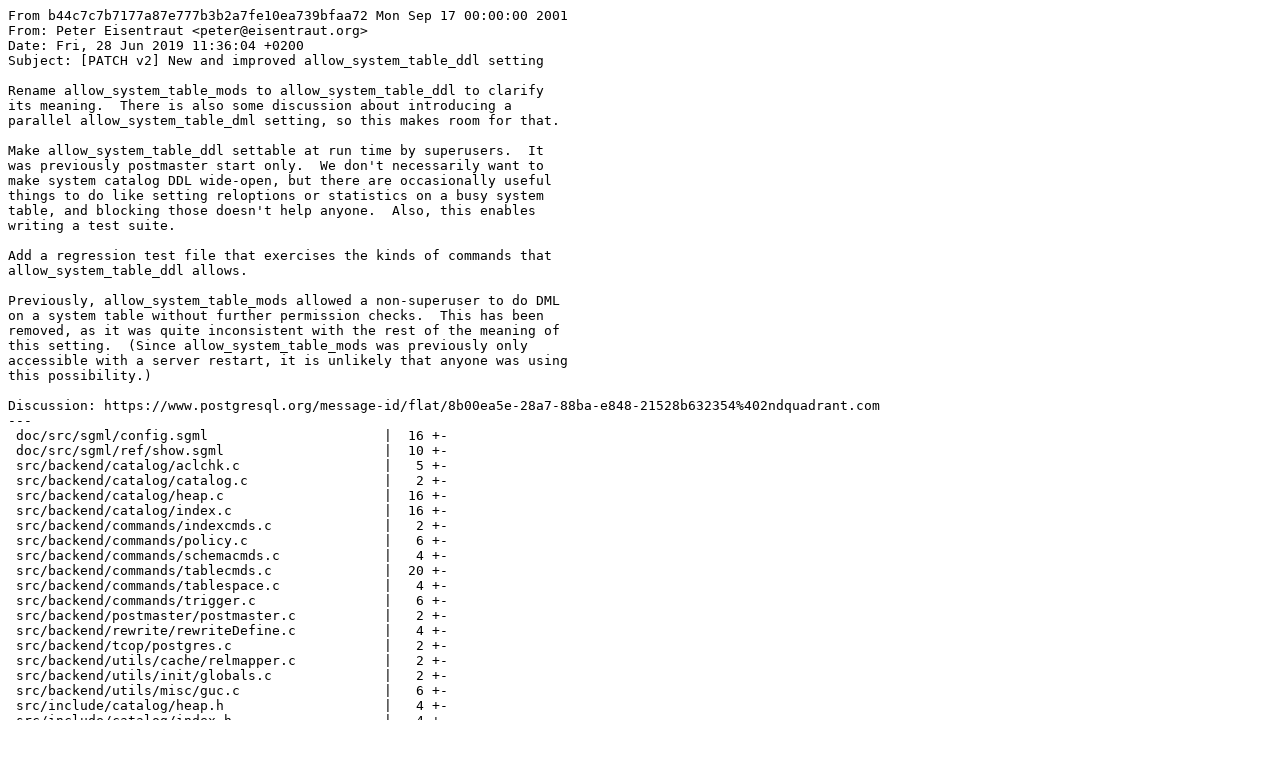

--- FILE ---
content_type: text/plain; charset=UTF-8
request_url: https://www.postgresql.org/message-id/attachment/102085/v2-0001-New-and-improved-allow_system_table_ddl-setting.patch
body_size: 9918
content:
From b44c7c7b7177a87e777b3b2a7fe10ea739bfaa72 Mon Sep 17 00:00:00 2001
From: Peter Eisentraut <peter@eisentraut.org>
Date: Fri, 28 Jun 2019 11:36:04 +0200
Subject: [PATCH v2] New and improved allow_system_table_ddl setting

Rename allow_system_table_mods to allow_system_table_ddl to clarify
its meaning.  There is also some discussion about introducing a
parallel allow_system_table_dml setting, so this makes room for that.

Make allow_system_table_ddl settable at run time by superusers.  It
was previously postmaster start only.  We don't necessarily want to
make system catalog DDL wide-open, but there are occasionally useful
things to do like setting reloptions or statistics on a busy system
table, and blocking those doesn't help anyone.  Also, this enables
writing a test suite.

Add a regression test file that exercises the kinds of commands that
allow_system_table_ddl allows.

Previously, allow_system_table_mods allowed a non-superuser to do DML
on a system table without further permission checks.  This has been
removed, as it was quite inconsistent with the rest of the meaning of
this setting.  (Since allow_system_table_mods was previously only
accessible with a server restart, it is unlikely that anyone was using
this possibility.)

Discussion: https://www.postgresql.org/message-id/flat/8b00ea5e-28a7-88ba-e848-21528b632354%402ndquadrant.com
---
 doc/src/sgml/config.sgml                      |  16 +-
 doc/src/sgml/ref/show.sgml                    |  10 +-
 src/backend/catalog/aclchk.c                  |   5 +-
 src/backend/catalog/catalog.c                 |   2 +-
 src/backend/catalog/heap.c                    |  16 +-
 src/backend/catalog/index.c                   |  16 +-
 src/backend/commands/indexcmds.c              |   2 +-
 src/backend/commands/policy.c                 |   6 +-
 src/backend/commands/schemacmds.c             |   4 +-
 src/backend/commands/tablecmds.c              |  20 +-
 src/backend/commands/tablespace.c             |   4 +-
 src/backend/commands/trigger.c                |   6 +-
 src/backend/postmaster/postmaster.c           |   2 +-
 src/backend/rewrite/rewriteDefine.c           |   4 +-
 src/backend/tcop/postgres.c                   |   2 +-
 src/backend/utils/cache/relmapper.c           |   2 +-
 src/backend/utils/init/globals.c              |   2 +-
 src/backend/utils/misc/guc.c                  |   6 +-
 src/include/catalog/heap.h                    |   4 +-
 src/include/catalog/index.h                   |   4 +-
 src/include/miscadmin.h                       |   2 +-
 .../regress/expected/alter_system_table.out   | 170 ++++++++++++++++
 src/test/regress/expected/alter_table.out     |  10 +-
 src/test/regress/parallel_schedule            |   2 +-
 src/test/regress/serial_schedule              |   1 +
 src/test/regress/sql/alter_system_table.sql   | 187 ++++++++++++++++++
 src/test/regress/sql/alter_table.sql          |   6 +-
 27 files changed, 431 insertions(+), 80 deletions(-)
 create mode 100644 src/test/regress/expected/alter_system_table.out
 create mode 100644 src/test/regress/sql/alter_system_table.sql

diff --git a/doc/src/sgml/config.sgml b/doc/src/sgml/config.sgml
index 84341a30e5..7a4e141a2d 100644
--- a/doc/src/sgml/config.sgml
+++ b/doc/src/sgml/config.sgml
@@ -9288,17 +9288,19 @@ <title>Developer Options</title>
     </para>
 
     <variablelist>
-     <varlistentry id="guc-allow-system-table-mods" xreflabel="allow_system_table_mods">
-      <term><varname>allow_system_table_mods</varname> (<type>boolean</type>)
+     <varlistentry id="guc-allow-system-table-ddl" xreflabel="allow_system_table_ddl">
+      <term><varname>allow_system_table_ddl</varname> (<type>boolean</type>)
       <indexterm>
-        <primary><varname>allow_system_table_mods</varname> configuration parameter</primary>
+        <primary><varname>allow_system_table_ddl</varname> configuration parameter</primary>
       </indexterm>
       </term>
       <listitem>
        <para>
-        Allows modification of the structure of system tables.
-        This is used by <command>initdb</command>.
-        This parameter can only be set at server start.
+        Allows DDL commands on system tables.  This is otherwise not allowed
+        even for superusers.  This is used by <command>initdb</command>.
+        Inconsiderate use of this setting can cause irretrievable data loss or
+        seriously corrupt the database system.  Only superusers can change
+        this setting.
        </para>
       </listitem>
      </varlistentry>
@@ -9831,7 +9833,7 @@ <title>Short Option Key</title>
        </row>
        <row>
         <entry><option>-O</option></entry>
-        <entry><literal>allow_system_table_mods = on</literal></entry>
+        <entry><literal>allow_system_table_ddl = on</literal></entry>
        </row>
        <row>
         <entry><option>-p <replaceable>x</replaceable></option></entry>
diff --git a/doc/src/sgml/ref/show.sgml b/doc/src/sgml/ref/show.sgml
index 945b0491b1..c98dc02444 100644
--- a/doc/src/sgml/ref/show.sgml
+++ b/doc/src/sgml/ref/show.sgml
@@ -167,14 +167,14 @@ <title>Examples</title>
    Show all settings:
 <programlisting>
 SHOW ALL;
-            name         | setting |                description                                                          
--------------------------+---------+-------------------------------------------------
- allow_system_table_mods | off     | Allows modifications of the structure of ...
+            name        | setting |                description                                                          
+------------------------+---------+-------------------------------------------------
+ allow_system_table_ddl | off     | Allows DDL on system tables.
     .
     .
     .
- xmloption               | content | Sets whether XML data in implicit parsing ...
- zero_damaged_pages      | off     | Continues processing past damaged page headers.
+ xmloption              | content | Sets whether XML data in implicit parsing ...
+ zero_damaged_pages     | off     | Continues processing past damaged page headers.
 (196 rows)
 </programlisting></para>
  </refsect1>
diff --git a/src/backend/catalog/aclchk.c b/src/backend/catalog/aclchk.c
index 2797af35c3..945f799c55 100644
--- a/src/backend/catalog/aclchk.c
+++ b/src/backend/catalog/aclchk.c
@@ -3852,7 +3852,7 @@ pg_class_aclmask(Oid table_oid, Oid roleid,
 
 	/*
 	 * Deny anyone permission to update a system catalog unless
-	 * pg_authid.rolsuper is set.  Also allow it if allowSystemTableMods.
+	 * pg_authid.rolsuper is set.
 	 *
 	 * As of 7.4 we have some updatable system views; those shouldn't be
 	 * protected in this way.  Assume the view rules can take care of
@@ -3861,8 +3861,7 @@ pg_class_aclmask(Oid table_oid, Oid roleid,
 	if ((mask & (ACL_INSERT | ACL_UPDATE | ACL_DELETE | ACL_TRUNCATE | ACL_USAGE)) &&
 		IsSystemClass(table_oid, classForm) &&
 		classForm->relkind != RELKIND_VIEW &&
-		!superuser_arg(roleid) &&
-		!allowSystemTableMods)
+		!superuser_arg(roleid))
 	{
 #ifdef ACLDEBUG
 		elog(DEBUG2, "permission denied for system catalog update");
diff --git a/src/backend/catalog/catalog.c b/src/backend/catalog/catalog.c
index a065419cdb..77d8d54526 100644
--- a/src/backend/catalog/catalog.c
+++ b/src/backend/catalog/catalog.c
@@ -59,7 +59,7 @@
  *		We treat toast tables of user relations as "system relations" for
  *		protection purposes, e.g. you can't change their schemas without
  *		special permissions.  Therefore, most uses of this function are
- *		checking whether allow_system_table_mods restrictions apply.
+ *		checking whether allow_system_table_ddl restrictions apply.
  *		For other purposes, consider whether you shouldn't be using
  *		IsCatalogRelation instead.
  *
diff --git a/src/backend/catalog/heap.c b/src/backend/catalog/heap.c
index 86820eecfc..e6960e543d 100644
--- a/src/backend/catalog/heap.c
+++ b/src/backend/catalog/heap.c
@@ -304,7 +304,7 @@ heap_create(const char *relname,
 			char relpersistence,
 			bool shared_relation,
 			bool mapped_relation,
-			bool allow_system_table_mods,
+			bool allow_system_table_ddl,
 			TransactionId *relfrozenxid,
 			MultiXactId *relminmxid)
 {
@@ -320,10 +320,10 @@ heap_create(const char *relname,
 	 * paths including pg_catalog are too confusing for now.
 	 *
 	 * But allow creating indexes on relations in pg_catalog even if
-	 * allow_system_table_mods = off, upper layers already guarantee it's on a
+	 * allow_system_table_ddl = off, upper layers already guarantee it's on a
 	 * user defined relation, not a system one.
 	 */
-	if (!allow_system_table_mods &&
+	if (!allow_system_table_ddl &&
 		((IsCatalogNamespace(relnamespace) && relkind != RELKIND_INDEX) ||
 		 IsToastNamespace(relnamespace)) &&
 		IsNormalProcessingMode())
@@ -1053,7 +1053,7 @@ AddNewRelationType(const char *typeName,
  *	reloptions: reloptions in Datum form, or (Datum) 0 if none
  *	use_user_acl: true if should look for user-defined default permissions;
  *		if false, relacl is always set NULL
- *	allow_system_table_mods: true to allow creation in system namespaces
+ *	allow_system_table_ddl: true to allow creation in system namespaces
  *	is_internal: is this a system-generated catalog?
  *
  * Output parameters:
@@ -1080,7 +1080,7 @@ heap_create_with_catalog(const char *relname,
 						 OnCommitAction oncommit,
 						 Datum reloptions,
 						 bool use_user_acl,
-						 bool allow_system_table_mods,
+						 bool allow_system_table_ddl,
 						 bool is_internal,
 						 Oid relrewrite,
 						 ObjectAddress *typaddress)
@@ -1105,11 +1105,11 @@ heap_create_with_catalog(const char *relname,
 
 	/*
 	 * Validate proposed tupdesc for the desired relkind.  If
-	 * allow_system_table_mods is on, allow ANYARRAY to be used; this is a
+	 * allow_system_table_ddl is on, allow ANYARRAY to be used; this is a
 	 * hack to allow creating pg_statistic and cloning it during VACUUM FULL.
 	 */
 	CheckAttributeNamesTypes(tupdesc, relkind,
-							 allow_system_table_mods ? CHKATYPE_ANYARRAY : 0);
+							 allow_system_table_ddl ? CHKATYPE_ANYARRAY : 0);
 
 	/*
 	 * This would fail later on anyway, if the relation already exists.  But
@@ -1226,7 +1226,7 @@ heap_create_with_catalog(const char *relname,
 							   relpersistence,
 							   shared_relation,
 							   mapped_relation,
-							   allow_system_table_mods,
+							   allow_system_table_ddl,
 							   &relfrozenxid,
 							   &relminmxid);
 
diff --git a/src/backend/catalog/index.c b/src/backend/catalog/index.c
index bb60b23093..b7719c3077 100644
--- a/src/backend/catalog/index.c
+++ b/src/backend/catalog/index.c
@@ -682,7 +682,7 @@ UpdateIndexRelation(Oid indexoid,
  *			create a partitioned index (table must be partitioned)
  * constr_flags: flags passed to index_constraint_create
  *		(only if INDEX_CREATE_ADD_CONSTRAINT is set)
- * allow_system_table_mods: allow table to be a system catalog
+ * allow_system_table_ddl: allow table to be a system catalog
  * is_internal: if true, post creation hook for new index
  * constraintId: if not NULL, receives OID of created constraint
  *
@@ -705,7 +705,7 @@ index_create(Relation heapRelation,
 			 Datum reloptions,
 			 bits16 flags,
 			 bits16 constr_flags,
-			 bool allow_system_table_mods,
+			 bool allow_system_table_ddl,
 			 bool is_internal,
 			 Oid *constraintId)
 {
@@ -755,7 +755,7 @@ index_create(Relation heapRelation,
 	if (indexInfo->ii_NumIndexAttrs < 1)
 		elog(ERROR, "must index at least one column");
 
-	if (!allow_system_table_mods &&
+	if (!allow_system_table_ddl &&
 		IsSystemRelation(heapRelation) &&
 		IsNormalProcessingMode())
 		ereport(ERROR,
@@ -886,7 +886,7 @@ index_create(Relation heapRelation,
 								relpersistence,
 								shared_relation,
 								mapped_relation,
-								allow_system_table_mods,
+								allow_system_table_ddl,
 								&relfrozenxid,
 								&relminmxid);
 
@@ -1011,7 +1011,7 @@ index_create(Relation heapRelation,
 												indexRelationName,
 												constraintType,
 												constr_flags,
-												allow_system_table_mods,
+												allow_system_table_ddl,
 												is_internal);
 			if (constraintId)
 				*constraintId = localaddr.objectId;
@@ -1668,7 +1668,7 @@ index_concurrently_set_dead(Oid heapId, Oid indexId)
  *		INDEX_CONSTR_CREATE_UPDATE_INDEX: update the pg_index row
  *		INDEX_CONSTR_CREATE_REMOVE_OLD_DEPS: remove existing dependencies
  *			of index on table's columns
- * allow_system_table_mods: allow table to be a system catalog
+ * allow_system_table_ddl: allow table to be a system catalog
  * is_internal: index is constructed due to internal process
  */
 ObjectAddress
@@ -1679,7 +1679,7 @@ index_constraint_create(Relation heapRelation,
 						const char *constraintName,
 						char constraintType,
 						bits16 constr_flags,
-						bool allow_system_table_mods,
+						bool allow_system_table_ddl,
 						bool is_internal)
 {
 	Oid			namespaceId = RelationGetNamespace(heapRelation);
@@ -1701,7 +1701,7 @@ index_constraint_create(Relation heapRelation,
 	Assert(!IsBootstrapProcessingMode());
 
 	/* enforce system-table restriction */
-	if (!allow_system_table_mods &&
+	if (!allow_system_table_ddl &&
 		IsSystemRelation(heapRelation) &&
 		IsNormalProcessingMode())
 		ereport(ERROR,
diff --git a/src/backend/commands/indexcmds.c b/src/backend/commands/indexcmds.c
index 579b998954..b6bc6285be 100644
--- a/src/backend/commands/indexcmds.c
+++ b/src/backend/commands/indexcmds.c
@@ -1009,7 +1009,7 @@ DefineIndex(Oid relationId,
 					 collationObjectId, classObjectId,
 					 coloptions, reloptions,
 					 flags, constr_flags,
-					 allowSystemTableMods, !check_rights,
+					 allowSystemTableDDL, !check_rights,
 					 &createdConstraintId);
 
 	ObjectAddressSet(address, RelationRelationId, indexRelationId);
diff --git a/src/backend/commands/policy.c b/src/backend/commands/policy.c
index 1df76623ad..f400cbceaf 100644
--- a/src/backend/commands/policy.c
+++ b/src/backend/commands/policy.c
@@ -82,7 +82,7 @@ RangeVarCallbackForPolicy(const RangeVar *rv, Oid relid, Oid oldrelid,
 		aclcheck_error(ACLCHECK_NOT_OWNER, get_relkind_objtype(get_rel_relkind(relid)), rv->relname);
 
 	/* No system table modifications unless explicitly allowed. */
-	if (!allowSystemTableMods && IsSystemClass(relid, classform))
+	if (!allowSystemTableDDL && IsSystemClass(relid, classform))
 		ereport(ERROR,
 				(errcode(ERRCODE_INSUFFICIENT_PRIVILEGE),
 				 errmsg("permission denied: \"%s\" is a system catalog",
@@ -395,7 +395,7 @@ RemovePolicyById(Oid policy_id)
 				 errmsg("\"%s\" is not a table",
 						RelationGetRelationName(rel))));
 
-	if (!allowSystemTableMods && IsSystemRelation(rel))
+	if (!allowSystemTableDDL && IsSystemRelation(rel))
 		ereport(ERROR,
 				(errcode(ERRCODE_INSUFFICIENT_PRIVILEGE),
 				 errmsg("permission denied: \"%s\" is a system catalog",
@@ -485,7 +485,7 @@ RemoveRoleFromObjectPolicy(Oid roleid, Oid classid, Oid policy_id)
 				 errmsg("\"%s\" is not a table",
 						RelationGetRelationName(rel))));
 
-	if (!allowSystemTableMods && IsSystemRelation(rel))
+	if (!allowSystemTableDDL && IsSystemRelation(rel))
 		ereport(ERROR,
 				(errcode(ERRCODE_INSUFFICIENT_PRIVILEGE),
 				 errmsg("permission denied: \"%s\" is a system catalog",
diff --git a/src/backend/commands/schemacmds.c b/src/backend/commands/schemacmds.c
index 6cf94a3140..6e7956706b 100644
--- a/src/backend/commands/schemacmds.c
+++ b/src/backend/commands/schemacmds.c
@@ -100,7 +100,7 @@ CreateSchemaCommand(CreateSchemaStmt *stmt, const char *queryString,
 	check_is_member_of_role(saved_uid, owner_uid);
 
 	/* Additional check to protect reserved schema names */
-	if (!allowSystemTableMods && IsReservedName(schemaName))
+	if (!allowSystemTableDDL && IsReservedName(schemaName))
 		ereport(ERROR,
 				(errcode(ERRCODE_RESERVED_NAME),
 				 errmsg("unacceptable schema name \"%s\"", schemaName),
@@ -276,7 +276,7 @@ RenameSchema(const char *oldname, const char *newname)
 		aclcheck_error(aclresult, OBJECT_DATABASE,
 					   get_database_name(MyDatabaseId));
 
-	if (!allowSystemTableMods && IsReservedName(newname))
+	if (!allowSystemTableDDL && IsReservedName(newname))
 		ereport(ERROR,
 				(errcode(ERRCODE_RESERVED_NAME),
 				 errmsg("unacceptable schema name \"%s\"", newname),
diff --git a/src/backend/commands/tablecmds.c b/src/backend/commands/tablecmds.c
index 7dcd634a1a..d633442834 100644
--- a/src/backend/commands/tablecmds.c
+++ b/src/backend/commands/tablecmds.c
@@ -864,7 +864,7 @@ DefineRelation(CreateStmt *stmt, char relkind, Oid ownerId,
 										  stmt->oncommit,
 										  reloptions,
 										  true,
-										  allowSystemTableMods,
+										  allowSystemTableDDL,
 										  false,
 										  InvalidOid,
 										  typaddress);
@@ -1444,7 +1444,7 @@ RangeVarCallbackForDropRelation(const RangeVar *rel, Oid relOid, Oid oldRelOid,
 	}
 
 	/* In the case of an invalid index, it is fine to bypass this check */
-	if (!invalid_system_index && !allowSystemTableMods && IsSystemClass(relOid, classform))
+	if (!invalid_system_index && !allowSystemTableDDL && IsSystemClass(relOid, classform))
 		ereport(ERROR,
 				(errcode(ERRCODE_INSUFFICIENT_PRIVILEGE),
 				 errmsg("permission denied: \"%s\" is a system catalog",
@@ -1926,7 +1926,7 @@ truncate_check_rel(Oid relid, Form_pg_class reltuple)
 		aclcheck_error(aclresult, get_relkind_objtype(reltuple->relkind),
 					   relname);
 
-	if (!allowSystemTableMods && IsSystemClass(relid, reltuple))
+	if (!allowSystemTableDDL && IsSystemClass(relid, reltuple))
 		ereport(ERROR,
 				(errcode(ERRCODE_INSUFFICIENT_PRIVILEGE),
 				 errmsg("permission denied: \"%s\" is a system catalog",
@@ -2899,7 +2899,7 @@ renameatt_check(Oid myrelid, Form_pg_class classform, bool recursing)
 	if (!pg_class_ownercheck(myrelid, GetUserId()))
 		aclcheck_error(ACLCHECK_NOT_OWNER, get_relkind_objtype(get_rel_relkind(myrelid)),
 					   NameStr(classform->relname));
-	if (!allowSystemTableMods && IsSystemClass(myrelid, classform))
+	if (!allowSystemTableDDL && IsSystemClass(myrelid, classform))
 		ereport(ERROR,
 				(errcode(ERRCODE_INSUFFICIENT_PRIVILEGE),
 				 errmsg("permission denied: \"%s\" is a system catalog",
@@ -5146,7 +5146,7 @@ ATSimplePermissions(Relation rel, int allowed_targets)
 		aclcheck_error(ACLCHECK_NOT_OWNER, get_relkind_objtype(rel->rd_rel->relkind),
 					   RelationGetRelationName(rel));
 
-	if (!allowSystemTableMods && IsSystemRelation(rel))
+	if (!allowSystemTableDDL && IsSystemRelation(rel))
 		ereport(ERROR,
 				(errcode(ERRCODE_INSUFFICIENT_PRIVILEGE),
 				 errmsg("permission denied: \"%s\" is a system catalog",
@@ -6659,7 +6659,7 @@ ATPrepSetStatistics(Relation rel, const char *colName, int16 colNum, Node *newVa
 	 * We do our own permission checking because (a) we want to allow SET
 	 * STATISTICS on indexes (for expressional index columns), and (b) we want
 	 * to allow SET STATISTICS on system catalogs without requiring
-	 * allowSystemTableMods to be turned on.
+	 * allowSystemTableDDL to be turned on.
 	 */
 	if (rel->rd_rel->relkind != RELKIND_RELATION &&
 		rel->rd_rel->relkind != RELKIND_MATVIEW &&
@@ -7292,7 +7292,7 @@ ATExecAddIndexConstraint(AlteredTableInfo *tab, Relation rel,
 									  constraintName,
 									  constraintType,
 									  flags,
-									  allowSystemTableMods,
+									  allowSystemTableDDL,
 									  false);	/* is_internal */
 
 	index_close(indexRel, NoLock);
@@ -7616,7 +7616,7 @@ ATAddForeignKeyConstraint(List **wqueue, AlteredTableInfo *tab, Relation rel,
 				 errmsg("referenced relation \"%s\" is not a table",
 						RelationGetRelationName(pkrel))));
 
-	if (!allowSystemTableMods && IsSystemRelation(pkrel))
+	if (!allowSystemTableDDL && IsSystemRelation(pkrel))
 		ereport(ERROR,
 				(errcode(ERRCODE_INSUFFICIENT_PRIVILEGE),
 				 errmsg("permission denied: \"%s\" is a system catalog",
@@ -14775,7 +14775,7 @@ RangeVarCallbackOwnsRelation(const RangeVar *relation,
 		aclcheck_error(ACLCHECK_NOT_OWNER, get_relkind_objtype(get_rel_relkind(relId)),
 					   relation->relname);
 
-	if (!allowSystemTableMods &&
+	if (!allowSystemTableDDL &&
 		IsSystemClass(relId, (Form_pg_class) GETSTRUCT(tuple)))
 		ereport(ERROR,
 				(errcode(ERRCODE_INSUFFICIENT_PRIVILEGE),
@@ -14811,7 +14811,7 @@ RangeVarCallbackForAlterRelation(const RangeVar *rv, Oid relid, Oid oldrelid,
 		aclcheck_error(ACLCHECK_NOT_OWNER, get_relkind_objtype(get_rel_relkind(relid)), rv->relname);
 
 	/* No system table modifications unless explicitly allowed. */
-	if (!allowSystemTableMods && IsSystemClass(relid, classform))
+	if (!allowSystemTableDDL && IsSystemClass(relid, classform))
 		ereport(ERROR,
 				(errcode(ERRCODE_INSUFFICIENT_PRIVILEGE),
 				 errmsg("permission denied: \"%s\" is a system catalog",
diff --git a/src/backend/commands/tablespace.c b/src/backend/commands/tablespace.c
index 5e43867e6f..5c278b9c2a 100644
--- a/src/backend/commands/tablespace.c
+++ b/src/backend/commands/tablespace.c
@@ -300,7 +300,7 @@ CreateTableSpace(CreateTableSpaceStmt *stmt)
 	 * Disallow creation of tablespaces named "pg_xxx"; we reserve this
 	 * namespace for system purposes.
 	 */
-	if (!allowSystemTableMods && IsReservedName(stmt->tablespacename))
+	if (!allowSystemTableDDL && IsReservedName(stmt->tablespacename))
 		ereport(ERROR,
 				(errcode(ERRCODE_RESERVED_NAME),
 				 errmsg("unacceptable tablespace name \"%s\"",
@@ -951,7 +951,7 @@ RenameTableSpace(const char *oldname, const char *newname)
 		aclcheck_error(ACLCHECK_NO_PRIV, OBJECT_TABLESPACE, oldname);
 
 	/* Validate new name */
-	if (!allowSystemTableMods && IsReservedName(newname))
+	if (!allowSystemTableDDL && IsReservedName(newname))
 		ereport(ERROR,
 				(errcode(ERRCODE_RESERVED_NAME),
 				 errmsg("unacceptable tablespace name \"%s\"", newname),
diff --git a/src/backend/commands/trigger.c b/src/backend/commands/trigger.c
index 316692b7c2..0c129bb853 100644
--- a/src/backend/commands/trigger.c
+++ b/src/backend/commands/trigger.c
@@ -313,7 +313,7 @@ CreateTrigger(CreateTrigStmt *stmt, const char *queryString,
 				 errmsg("\"%s\" is not a table or view",
 						RelationGetRelationName(rel))));
 
-	if (!allowSystemTableMods && IsSystemRelation(rel))
+	if (!allowSystemTableDDL && IsSystemRelation(rel))
 		ereport(ERROR,
 				(errcode(ERRCODE_INSUFFICIENT_PRIVILEGE),
 				 errmsg("permission denied: \"%s\" is a system catalog",
@@ -1539,7 +1539,7 @@ RemoveTriggerById(Oid trigOid)
 				 errmsg("\"%s\" is not a table, view, or foreign table",
 						RelationGetRelationName(rel))));
 
-	if (!allowSystemTableMods && IsSystemRelation(rel))
+	if (!allowSystemTableDDL && IsSystemRelation(rel))
 		ereport(ERROR,
 				(errcode(ERRCODE_INSUFFICIENT_PRIVILEGE),
 				 errmsg("permission denied: \"%s\" is a system catalog",
@@ -1648,7 +1648,7 @@ RangeVarCallbackForRenameTrigger(const RangeVar *rv, Oid relid, Oid oldrelid,
 	/* you must own the table to rename one of its triggers */
 	if (!pg_class_ownercheck(relid, GetUserId()))
 		aclcheck_error(ACLCHECK_NOT_OWNER, get_relkind_objtype(get_rel_relkind(relid)), rv->relname);
-	if (!allowSystemTableMods && IsSystemClass(relid, form))
+	if (!allowSystemTableDDL && IsSystemClass(relid, form))
 		ereport(ERROR,
 				(errcode(ERRCODE_INSUFFICIENT_PRIVILEGE),
 				 errmsg("permission denied: \"%s\" is a system catalog",
diff --git a/src/backend/postmaster/postmaster.c b/src/backend/postmaster/postmaster.c
index 688ad439ed..c336f1081b 100644
--- a/src/backend/postmaster/postmaster.c
+++ b/src/backend/postmaster/postmaster.c
@@ -745,7 +745,7 @@ PostmasterMain(int argc, char *argv[])
 				break;
 
 			case 'O':
-				SetConfigOption("allow_system_table_mods", "true", PGC_POSTMASTER, PGC_S_ARGV);
+				SetConfigOption("allow_system_table_ddl", "true", PGC_POSTMASTER, PGC_S_ARGV);
 				break;
 
 			case 'o':
diff --git a/src/backend/rewrite/rewriteDefine.c b/src/backend/rewrite/rewriteDefine.c
index 7df2b6154c..7a2df2cd4e 100644
--- a/src/backend/rewrite/rewriteDefine.c
+++ b/src/backend/rewrite/rewriteDefine.c
@@ -271,7 +271,7 @@ DefineQueryRewrite(const char *rulename,
 				 errmsg("\"%s\" is not a table or view",
 						RelationGetRelationName(event_relation))));
 
-	if (!allowSystemTableMods && IsSystemRelation(event_relation))
+	if (!allowSystemTableDDL && IsSystemRelation(event_relation))
 		ereport(ERROR,
 				(errcode(ERRCODE_INSUFFICIENT_PRIVILEGE),
 				 errmsg("permission denied: \"%s\" is a system catalog",
@@ -927,7 +927,7 @@ RangeVarCallbackForRenameRule(const RangeVar *rv, Oid relid, Oid oldrelid,
 				(errcode(ERRCODE_WRONG_OBJECT_TYPE),
 				 errmsg("\"%s\" is not a table or view", rv->relname)));
 
-	if (!allowSystemTableMods && IsSystemClass(relid, form))
+	if (!allowSystemTableDDL && IsSystemClass(relid, form))
 		ereport(ERROR,
 				(errcode(ERRCODE_INSUFFICIENT_PRIVILEGE),
 				 errmsg("permission denied: \"%s\" is a system catalog",
diff --git a/src/backend/tcop/postgres.c b/src/backend/tcop/postgres.c
index 44a59e1d4f..d4fa62f227 100644
--- a/src/backend/tcop/postgres.c
+++ b/src/backend/tcop/postgres.c
@@ -3572,7 +3572,7 @@ process_postgres_switches(int argc, char *argv[], GucContext ctx,
 				break;
 
 			case 'O':
-				SetConfigOption("allow_system_table_mods", "true", ctx, gucsource);
+				SetConfigOption("allow_system_table_ddl", "true", ctx, gucsource);
 				break;
 
 			case 'o':
diff --git a/src/backend/utils/cache/relmapper.c b/src/backend/utils/cache/relmapper.c
index 3b4f21bc54..baefb94209 100644
--- a/src/backend/utils/cache/relmapper.c
+++ b/src/backend/utils/cache/relmapper.c
@@ -974,7 +974,7 @@ perform_relmap_update(bool shared, const RelMapFile *updates)
 	 * Apply the updates to newmap.  No new mappings should appear, unless
 	 * somebody is adding indexes to system catalogs.
 	 */
-	merge_map_updates(&newmap, updates, allowSystemTableMods);
+	merge_map_updates(&newmap, updates, allowSystemTableDDL);
 
 	/* Write out the updated map and do other necessary tasks */
 	write_relmap_file(shared, &newmap, true, true, true,
diff --git a/src/backend/utils/init/globals.c b/src/backend/utils/init/globals.c
index 3bf96de256..50304f070a 100644
--- a/src/backend/utils/init/globals.c
+++ b/src/backend/utils/init/globals.c
@@ -117,7 +117,7 @@ int			DateOrder = DATEORDER_MDY;
 int			IntervalStyle = INTSTYLE_POSTGRES;
 
 bool		enableFsync = true;
-bool		allowSystemTableMods = false;
+bool		allowSystemTableDDL = false;
 int			work_mem = 1024;
 int			maintenance_work_mem = 16384;
 int			max_parallel_maintenance_workers = 2;
diff --git a/src/backend/utils/misc/guc.c b/src/backend/utils/misc/guc.c
index 1208eb9a68..941a0e2d24 100644
--- a/src/backend/utils/misc/guc.c
+++ b/src/backend/utils/misc/guc.c
@@ -1772,12 +1772,12 @@ static struct config_bool ConfigureNamesBool[] =
 	},
 
 	{
-		{"allow_system_table_mods", PGC_POSTMASTER, DEVELOPER_OPTIONS,
-			gettext_noop("Allows modifications of the structure of system tables."),
+		{"allow_system_table_ddl", PGC_SUSET, DEVELOPER_OPTIONS,
+			gettext_noop("Allows DDL on system tables."),
 			NULL,
 			GUC_NOT_IN_SAMPLE
 		},
-		&allowSystemTableMods,
+		&allowSystemTableDDL,
 		false,
 		NULL, NULL, NULL
 	},
diff --git a/src/include/catalog/heap.h b/src/include/catalog/heap.h
index eec71c29d5..342337c3fa 100644
--- a/src/include/catalog/heap.h
+++ b/src/include/catalog/heap.h
@@ -56,7 +56,7 @@ extern Relation heap_create(const char *relname,
 							char relpersistence,
 							bool shared_relation,
 							bool mapped_relation,
-							bool allow_system_table_mods,
+							bool allow_system_table_ddl,
 							TransactionId *relfrozenxid,
 							MultiXactId *relminmxid);
 
@@ -77,7 +77,7 @@ extern Oid	heap_create_with_catalog(const char *relname,
 									 OnCommitAction oncommit,
 									 Datum reloptions,
 									 bool use_user_acl,
-									 bool allow_system_table_mods,
+									 bool allow_system_table_ddl,
 									 bool is_internal,
 									 Oid relrewrite,
 									 ObjectAddress *typaddress);
diff --git a/src/include/catalog/index.h b/src/include/catalog/index.h
index 1113d25b2d..0a9280c8f6 100644
--- a/src/include/catalog/index.h
+++ b/src/include/catalog/index.h
@@ -68,7 +68,7 @@ extern Oid	index_create(Relation heapRelation,
 						 Datum reloptions,
 						 bits16 flags,
 						 bits16 constr_flags,
-						 bool allow_system_table_mods,
+						 bool allow_system_table_ddl,
 						 bool is_internal,
 						 Oid *constraintId);
 
@@ -99,7 +99,7 @@ extern ObjectAddress index_constraint_create(Relation heapRelation,
 											 const char *constraintName,
 											 char constraintType,
 											 bits16 constr_flags,
-											 bool allow_system_table_mods,
+											 bool allow_system_table_ddl,
 											 bool is_internal);
 
 extern void index_drop(Oid indexId, bool concurrent, bool concurrent_lock_mode);
diff --git a/src/include/miscadmin.h b/src/include/miscadmin.h
index 61a24c2e3c..ce5d27ca33 100644
--- a/src/include/miscadmin.h
+++ b/src/include/miscadmin.h
@@ -241,7 +241,7 @@ extern PGDLLIMPORT int IntervalStyle;
 #define MAXTZLEN		10		/* max TZ name len, not counting tr. null */
 
 extern bool enableFsync;
-extern PGDLLIMPORT bool allowSystemTableMods;
+extern PGDLLIMPORT bool allowSystemTableDDL;
 extern PGDLLIMPORT int work_mem;
 extern PGDLLIMPORT int maintenance_work_mem;
 extern PGDLLIMPORT int max_parallel_maintenance_workers;
diff --git a/src/test/regress/expected/alter_system_table.out b/src/test/regress/expected/alter_system_table.out
new file mode 100644
index 0000000000..29dc7f05c1
--- /dev/null
+++ b/src/test/regress/expected/alter_system_table.out
@@ -0,0 +1,170 @@
+--
+-- Tests for things affected by allow_system_table_ddl
+--
+-- We run the same set of commands once with allow_system_table_ddl
+-- off and then again with on.
+--
+-- The "on" tests should where possible be wrapped in BEGIN/ROLLBACK
+-- blocks so as to not leave a mess around.  Also, be sure to clean up
+-- to not leave objects that cannot be dumped or restored by the
+-- pg_upgrade test suite.
+CREATE USER regress_user_ast;
+SET allow_system_table_ddl = off;
+-- create new table in pg_catalog
+CREATE TABLE pg_catalog.test (a int);
+ERROR:  permission denied to create "pg_catalog.test"
+DETAIL:  System catalog modifications are currently disallowed.
+-- anyarray column
+CREATE TABLE t1x (a int, b anyarray);
+ERROR:  column "b" has pseudo-type anyarray
+-- index on system catalog
+ALTER TABLE pg_namespace ADD UNIQUE USING INDEX pg_namespace_oid_index;
+ERROR:  permission denied: "pg_namespace" is a system catalog
+-- write to system catalog table as superuser
+-- (allowed even without allow_system_table_ddl)
+INSERT INTO pg_description (objoid, classoid, objsubid, description) VALUES (0, 0, 0, 'foo');
+-- write to system catalog table as normal user
+GRANT INSERT ON pg_description TO regress_user_ast;
+SET ROLE regress_user_ast;
+INSERT INTO pg_description (objoid, classoid, objsubid, description) VALUES (0, 0, 1, 'foo');
+ERROR:  permission denied for table pg_description
+RESET ROLE;
+-- policy on system catalog
+CREATE POLICY foo ON pg_description FOR SELECT USING (description NOT LIKE 'secret%');
+ERROR:  permission denied: "pg_description" is a system catalog
+-- reserved schema name
+CREATE SCHEMA pg_foo;
+ERROR:  unacceptable schema name "pg_foo"
+DETAIL:  The prefix "pg_" is reserved for system schemas.
+-- drop system table
+DROP TABLE pg_description;
+ERROR:  permission denied: "pg_description" is a system catalog
+-- truncate of system table
+TRUNCATE pg_description;
+ERROR:  permission denied: "pg_description" is a system catalog
+-- rename column of system table
+ALTER TABLE pg_description RENAME COLUMN description TO comment;
+ERROR:  permission denied: "pg_description" is a system catalog
+-- ATSimplePermissions()
+ALTER TABLE pg_description ALTER COLUMN description SET NOT NULL;
+ERROR:  permission denied: "pg_description" is a system catalog
+-- SET STATISTICS
+ALTER TABLE pg_description ALTER COLUMN description SET STATISTICS -1;
+ERROR:  permission denied: "pg_description" is a system catalog
+-- foreign key referencing catalog
+CREATE TABLE foo (a oid, b oid, c int, FOREIGN KEY (a, b, c) REFERENCES pg_description);
+ERROR:  permission denied: "pg_description" is a system catalog
+-- RangeVarCallbackOwnsRelation()
+CREATE INDEX pg_descripton_test_index ON pg_description (description);
+ERROR:  permission denied: "pg_description" is a system catalog
+-- RangeVarCallbackForAlterRelation()
+ALTER TABLE pg_description RENAME TO pg_comment;
+ERROR:  permission denied: "pg_description" is a system catalog
+ALTER TABLE pg_description SET SCHEMA public;
+ERROR:  permission denied: "pg_description" is a system catalog
+-- reserved tablespace name
+CREATE TABLESPACE pg_foo LOCATION '/no/such/location';
+ERROR:  unacceptable tablespace name "pg_foo"
+DETAIL:  The prefix "pg_" is reserved for system tablespaces.
+-- triggers
+CREATE FUNCTION tf1() RETURNS trigger
+LANGUAGE plpgsql
+AS $$
+BEGIN
+  RETURN NULL;
+END $$;
+CREATE TRIGGER t1 BEFORE INSERT ON pg_description EXECUTE FUNCTION tf1();
+ERROR:  permission denied: "pg_description" is a system catalog
+ALTER TRIGGER t1 ON pg_description RENAME TO t2;
+ERROR:  permission denied: "pg_description" is a system catalog
+--DROP TRIGGER t2 ON pg_description;
+-- rules
+CREATE RULE r1 AS ON INSERT TO pg_description DO INSTEAD NOTHING;
+ERROR:  permission denied: "pg_description" is a system catalog
+ALTER RULE r1 ON pg_description RENAME TO r2;
+ERROR:  permission denied: "pg_description" is a system catalog
+--DROP RULE r2 ON pg_description;
+SET allow_system_table_ddl = on;
+-- create new table in pg_catalog
+BEGIN;
+CREATE TABLE pg_catalog.test (a int);
+ROLLBACK;
+-- anyarray column
+BEGIN;
+CREATE TABLE t1 (a int, b anyarray);
+ROLLBACK;
+-- index on system catalog
+BEGIN;
+ALTER TABLE pg_namespace ADD UNIQUE USING INDEX pg_namespace_oid_index;
+ROLLBACK;
+-- write to system catalog table as superuser
+BEGIN;
+INSERT INTO pg_description (objoid, classoid, objsubid, description) VALUES (0, 0, 2, 'foo');
+ROLLBACK;
+-- write to system catalog table as normal user
+-- (not allowed)
+SET ROLE regress_user_ast;
+INSERT INTO pg_description (objoid, classoid, objsubid, description) VALUES (0, 0, 3, 'foo');
+ERROR:  permission denied for table pg_description
+RESET ROLE;
+-- policy on system catalog
+BEGIN;
+CREATE POLICY foo ON pg_description FOR SELECT USING (description NOT LIKE 'secret%');
+ROLLBACK;
+-- reserved schema name
+BEGIN;
+CREATE SCHEMA pg_foo;
+ROLLBACK;
+-- drop system table
+-- (This will fail anyway because it's pinned.)
+BEGIN;
+DROP TABLE pg_description;
+ERROR:  cannot drop table pg_description because it is required by the database system
+ROLLBACK;
+-- truncate of system table
+BEGIN;
+TRUNCATE pg_description;
+ROLLBACK;
+-- rename column of system table
+BEGIN;
+ALTER TABLE pg_description RENAME COLUMN description TO comment;
+ROLLBACK;
+-- ATSimplePermissions()
+BEGIN;
+ALTER TABLE pg_description ALTER COLUMN description SET NOT NULL;
+ROLLBACK;
+-- SET STATISTICS
+BEGIN;
+ALTER TABLE pg_description ALTER COLUMN description SET STATISTICS -1;
+ROLLBACK;
+-- foreign key referencing catalog
+BEGIN;
+ALTER TABLE pg_description ADD PRIMARY KEY USING INDEX pg_description_o_c_o_index;
+CREATE TABLE foo (a oid, b oid, c int, FOREIGN KEY (a, b, c) REFERENCES pg_description);
+ROLLBACK;
+-- RangeVarCallbackOwnsRelation()
+BEGIN;
+CREATE INDEX pg_descripton_test_index ON pg_description (description);
+ROLLBACK;
+-- RangeVarCallbackForAlterRelation()
+BEGIN;
+ALTER TABLE pg_description RENAME TO pg_comment;
+ROLLBACK;
+BEGIN;
+ALTER TABLE pg_description SET SCHEMA public;
+ROLLBACK;
+-- reserved tablespace name
+CREATE TABLESPACE pg_foo LOCATION '/no/such/location';
+ERROR:  directory "/no/such/location" does not exist
+-- triggers
+CREATE TRIGGER t1 BEFORE INSERT ON pg_description EXECUTE FUNCTION tf1();
+ALTER TRIGGER t1 ON pg_description RENAME TO t2;
+DROP TRIGGER t2 ON pg_description;
+-- rules
+CREATE RULE r1 AS ON INSERT TO pg_description DO INSTEAD NOTHING;
+ALTER RULE r1 ON pg_description RENAME TO r2;
+DROP RULE r2 ON pg_description;
+-- cleanup
+REVOKE ALL ON pg_description FROM regress_user_ast;
+DROP USER regress_user_ast;
+DROP FUNCTION tf1;
diff --git a/src/test/regress/expected/alter_table.out b/src/test/regress/expected/alter_table.out
index a639601f66..58892bbb2b 100644
--- a/src/test/regress/expected/alter_table.out
+++ b/src/test/regress/expected/alter_table.out
@@ -3221,13 +3221,9 @@ WHERE c.oid IS NOT NULL OR m.mapped_oid IS NOT NULL;
 
 -- Checks on creating and manipulation of user defined relations in
 -- pg_catalog.
---
--- XXX: It would be useful to add checks around trying to manipulate
--- catalog tables, but that might have ugly consequences when run
--- against an existing server with allow_system_table_mods = on.
-SHOW allow_system_table_mods;
- allow_system_table_mods 
--------------------------
+SHOW allow_system_table_ddl;
+ allow_system_table_ddl 
+------------------------
  off
 (1 row)
 
diff --git a/src/test/regress/parallel_schedule b/src/test/regress/parallel_schedule
index f23fe8d870..72c0e515b2 100644
--- a/src/test/regress/parallel_schedule
+++ b/src/test/regress/parallel_schedule
@@ -111,7 +111,7 @@ test: plancache limit plpgsql copy2 temp domain rangefuncs prepare conversion tr
 # ----------
 # Another group of parallel tests
 # ----------
-test: partition_join partition_prune reloptions hash_part indexing partition_aggregate partition_info
+test: partition_join partition_prune reloptions hash_part indexing partition_aggregate partition_info alter_system_table
 
 # event triggers cannot run concurrently with any test that runs DDL
 test: event_trigger
diff --git a/src/test/regress/serial_schedule b/src/test/regress/serial_schedule
index ca200eb599..7cacbffae8 100644
--- a/src/test/regress/serial_schedule
+++ b/src/test/regress/serial_schedule
@@ -191,6 +191,7 @@ test: hash_part
 test: indexing
 test: partition_aggregate
 test: partition_info
+test: alter_system_table
 test: event_trigger
 test: fast_default
 test: stats
diff --git a/src/test/regress/sql/alter_system_table.sql b/src/test/regress/sql/alter_system_table.sql
new file mode 100644
index 0000000000..9753cef11d
--- /dev/null
+++ b/src/test/regress/sql/alter_system_table.sql
@@ -0,0 +1,187 @@
+--
+-- Tests for things affected by allow_system_table_ddl
+--
+-- We run the same set of commands once with allow_system_table_ddl
+-- off and then again with on.
+--
+-- The "on" tests should where possible be wrapped in BEGIN/ROLLBACK
+-- blocks so as to not leave a mess around.  Also, be sure to clean up
+-- to not leave objects that cannot be dumped or restored by the
+-- pg_upgrade test suite.
+
+CREATE USER regress_user_ast;
+
+SET allow_system_table_ddl = off;
+
+-- create new table in pg_catalog
+CREATE TABLE pg_catalog.test (a int);
+
+-- anyarray column
+CREATE TABLE t1x (a int, b anyarray);
+
+-- index on system catalog
+ALTER TABLE pg_namespace ADD UNIQUE USING INDEX pg_namespace_oid_index;
+
+-- write to system catalog table as superuser
+-- (allowed even without allow_system_table_ddl)
+INSERT INTO pg_description (objoid, classoid, objsubid, description) VALUES (0, 0, 0, 'foo');
+
+-- write to system catalog table as normal user
+GRANT INSERT ON pg_description TO regress_user_ast;
+SET ROLE regress_user_ast;
+INSERT INTO pg_description (objoid, classoid, objsubid, description) VALUES (0, 0, 1, 'foo');
+RESET ROLE;
+
+-- policy on system catalog
+CREATE POLICY foo ON pg_description FOR SELECT USING (description NOT LIKE 'secret%');
+
+-- reserved schema name
+CREATE SCHEMA pg_foo;
+
+-- drop system table
+DROP TABLE pg_description;
+
+-- truncate of system table
+TRUNCATE pg_description;
+
+-- rename column of system table
+ALTER TABLE pg_description RENAME COLUMN description TO comment;
+
+-- ATSimplePermissions()
+ALTER TABLE pg_description ALTER COLUMN description SET NOT NULL;
+
+-- SET STATISTICS
+ALTER TABLE pg_description ALTER COLUMN description SET STATISTICS -1;
+
+-- foreign key referencing catalog
+CREATE TABLE foo (a oid, b oid, c int, FOREIGN KEY (a, b, c) REFERENCES pg_description);
+
+-- RangeVarCallbackOwnsRelation()
+CREATE INDEX pg_descripton_test_index ON pg_description (description);
+
+-- RangeVarCallbackForAlterRelation()
+ALTER TABLE pg_description RENAME TO pg_comment;
+ALTER TABLE pg_description SET SCHEMA public;
+
+-- reserved tablespace name
+CREATE TABLESPACE pg_foo LOCATION '/no/such/location';
+
+-- triggers
+CREATE FUNCTION tf1() RETURNS trigger
+LANGUAGE plpgsql
+AS $$
+BEGIN
+  RETURN NULL;
+END $$;
+
+CREATE TRIGGER t1 BEFORE INSERT ON pg_description EXECUTE FUNCTION tf1();
+ALTER TRIGGER t1 ON pg_description RENAME TO t2;
+--DROP TRIGGER t2 ON pg_description;
+
+-- rules
+CREATE RULE r1 AS ON INSERT TO pg_description DO INSTEAD NOTHING;
+ALTER RULE r1 ON pg_description RENAME TO r2;
+--DROP RULE r2 ON pg_description;
+
+
+SET allow_system_table_ddl = on;
+
+-- create new table in pg_catalog
+BEGIN;
+CREATE TABLE pg_catalog.test (a int);
+ROLLBACK;
+
+-- anyarray column
+BEGIN;
+CREATE TABLE t1 (a int, b anyarray);
+ROLLBACK;
+
+-- index on system catalog
+BEGIN;
+ALTER TABLE pg_namespace ADD UNIQUE USING INDEX pg_namespace_oid_index;
+ROLLBACK;
+
+-- write to system catalog table as superuser
+BEGIN;
+INSERT INTO pg_description (objoid, classoid, objsubid, description) VALUES (0, 0, 2, 'foo');
+ROLLBACK;
+
+-- write to system catalog table as normal user
+-- (not allowed)
+SET ROLE regress_user_ast;
+INSERT INTO pg_description (objoid, classoid, objsubid, description) VALUES (0, 0, 3, 'foo');
+RESET ROLE;
+
+-- policy on system catalog
+BEGIN;
+CREATE POLICY foo ON pg_description FOR SELECT USING (description NOT LIKE 'secret%');
+ROLLBACK;
+
+-- reserved schema name
+BEGIN;
+CREATE SCHEMA pg_foo;
+ROLLBACK;
+
+-- drop system table
+-- (This will fail anyway because it's pinned.)
+BEGIN;
+DROP TABLE pg_description;
+ROLLBACK;
+
+-- truncate of system table
+BEGIN;
+TRUNCATE pg_description;
+ROLLBACK;
+
+-- rename column of system table
+BEGIN;
+ALTER TABLE pg_description RENAME COLUMN description TO comment;
+ROLLBACK;
+
+-- ATSimplePermissions()
+BEGIN;
+ALTER TABLE pg_description ALTER COLUMN description SET NOT NULL;
+ROLLBACK;
+
+-- SET STATISTICS
+BEGIN;
+ALTER TABLE pg_description ALTER COLUMN description SET STATISTICS -1;
+ROLLBACK;
+
+-- foreign key referencing catalog
+BEGIN;
+ALTER TABLE pg_description ADD PRIMARY KEY USING INDEX pg_description_o_c_o_index;
+CREATE TABLE foo (a oid, b oid, c int, FOREIGN KEY (a, b, c) REFERENCES pg_description);
+ROLLBACK;
+
+-- RangeVarCallbackOwnsRelation()
+BEGIN;
+CREATE INDEX pg_descripton_test_index ON pg_description (description);
+ROLLBACK;
+
+-- RangeVarCallbackForAlterRelation()
+BEGIN;
+ALTER TABLE pg_description RENAME TO pg_comment;
+ROLLBACK;
+BEGIN;
+ALTER TABLE pg_description SET SCHEMA public;
+ROLLBACK;
+
+-- reserved tablespace name
+CREATE TABLESPACE pg_foo LOCATION '/no/such/location';
+
+-- triggers
+CREATE TRIGGER t1 BEFORE INSERT ON pg_description EXECUTE FUNCTION tf1();
+ALTER TRIGGER t1 ON pg_description RENAME TO t2;
+DROP TRIGGER t2 ON pg_description;
+
+-- rules
+CREATE RULE r1 AS ON INSERT TO pg_description DO INSTEAD NOTHING;
+ALTER RULE r1 ON pg_description RENAME TO r2;
+DROP RULE r2 ON pg_description;
+
+
+-- cleanup
+REVOKE ALL ON pg_description FROM regress_user_ast;
+DROP USER regress_user_ast;
+DROP FUNCTION tf1;
diff --git a/src/test/regress/sql/alter_table.sql b/src/test/regress/sql/alter_table.sql
index 0369909b50..0c87a54b8e 100644
--- a/src/test/regress/sql/alter_table.sql
+++ b/src/test/regress/sql/alter_table.sql
@@ -2016,12 +2016,8 @@ CREATE TEMP TABLE filenode_mapping AS
 
 -- Checks on creating and manipulation of user defined relations in
 -- pg_catalog.
---
--- XXX: It would be useful to add checks around trying to manipulate
--- catalog tables, but that might have ugly consequences when run
--- against an existing server with allow_system_table_mods = on.
 
-SHOW allow_system_table_mods;
+SHOW allow_system_table_ddl;
 -- disallowed because of search_path issues with pg_dump
 CREATE TABLE pg_catalog.new_system_table();
 -- instead create in public first, move to catalog

base-commit: 74b7cc8c02137f059703972aa14445b1e073f005
-- 
2.22.0

